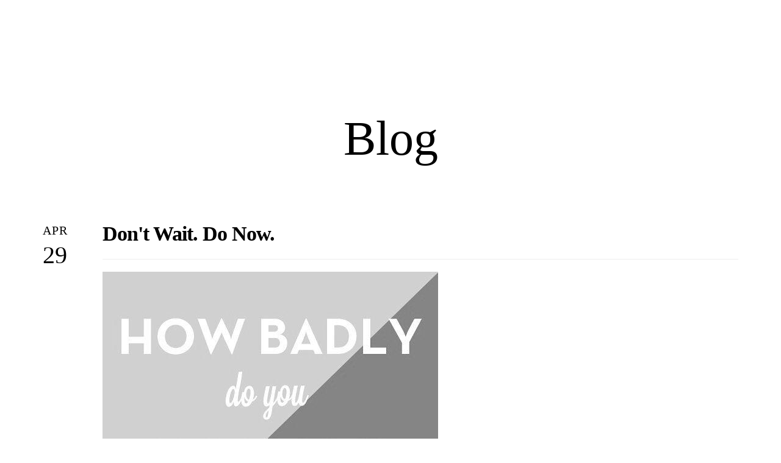

--- FILE ---
content_type: text/html; charset=utf-8
request_url: https://www.tracyecarter.com/blog/post/dont-wait-do-now
body_size: 17632
content:
<!DOCTYPE html>
<html lang="en" class="no-flex-animated cb-elements-animated g-swapfonts fp-html">
<head>
<meta name="viewport" content="width=device-width, initial-scale=1.0, maximum-scale=1.0, user-scalable=0">
<link rel="shortcut icon" href="https://d3ciwvs59ifrt8.cloudfront.net/99650d97-e70d-4c3d-938d-953080ff0bfc/816c8865-84dd-4ecd-8c39-0b1a04cbc360.png">
<link rel="alternate" type="application/rss+xml" title="RSS feed for Blog" href="//www.tracyecarter.com/blog/rss/feeds">
<title>Don't wait. Do now. - Tracye Carter</title>
<link rel="canonical" href="https://www.tracyecarter.com/blog/post/dont-wait-do-now">
<link rel="preconnect" href="https://d25bp99q88v7sv.cloudfront.net">
<link rel="preconnect" href="https://d3ciwvs59ifrt8.cloudfront.net">
<link rel="preconnect" href="https://d2aw2judqbexqn.cloudfront.net">
<link rel="preconnect" href="https://use.typekit.com">
<link rel="dns-prefetch" href="https://websiteoutputapi.mopro.com">
<link rel="preload" href="https://d25bp99q88v7sv.cloudfront.net/0valez8psitwndm/wo/_css/modular/fonts/fontawesome-webfont.woff2?v=4.7.0" as="font" type="font/woff2" crossorigin="">
<link rel="preload" href="https://d2aw2judqbexqn.cloudfront.net/tk/loc8bzj.js" as="script">
<meta name="keywords" content="budget, entertaining, dining, decorating, simple elegance, inexpensive, tracye carter,">
<meta property="fb:app_id" content="357097134310266">
<meta name="twitter:card" content="summary">
<meta property="og:title" content="Don't wait. Do now.">
<meta property="og:description" content="Don't wait. Do now.">
<meta property="og:type" content="article">
<meta property="og:url" content="https://www.tracyecarter.com/blog/post/dont-wait-do-now">
<meta property="og:image" content="https://d3ciwvs59ifrt8.cloudfront.net/c803e79a-980c-4cfd-b5db-49e3c2ef04ed/16a87822-653c-4715-998f-34b8b0b266bb.jpg">
<meta name="description" content="Don't wait. Do now.">
<link href="//create.mopro.com/csslint.ashx?type=all&id=0c74bc56-762a-46e0-a491-a52854e02ae9&animation=1&bust=20251006174903110" rel="stylesheet" type="text/css">
<link href="https://d25bp99q88v7sv.cloudfront.net/0valez8psitwndm/flexblocks/css/custom-flex-dccv2.css?bust=20251006174903110" rel="stylesheet" type="text/css">
<style type="text/css"></style>
<style type="text/css"></style>
<style type="text/css">:root{--partner-color-1:#452BB4;--partner-color-2:#c052dc;--partner-color-3:#c052dc;--partner-color-4:#FFFFFF;--partner-color-5:#FFFFFF;--partner-color-6:#636363;--partner-color-7:#f9f9f9;--primary-color:#b7f764;--secondary-color:#98f753;--primary-color-rgb:183,247,100;--secondary-color-rgb:152,247,83;--color-opacity:1;}</style>
<script type="text/javascript">window.host = {},host.login = "my.mopro.com";host.uikit = "d25bp99q88v7sv.cloudfront.net/0valez8psitwndm/uikit";host.builder = "create.mopro.com";host.builderstatic = "d25bp99q88v7sv.cloudfront.net/0valez8psitwndm/create";host.wo = {},host.wo.web = "create.mopro.com",host.wo.static = "d25bp99q88v7sv.cloudfront.net/0valez8psitwndm/wo";host.administration = {},host.administration.web = "administration.mopro.com",host.administration.static = "d25bp99q88v7sv.cloudfront.net/0valez8psitwndm/administration";host.old_builder = {},host.old_builder.web = "website.mopro.com",host.old_builder.static = "d25bp99q88v7sv.cloudfront.net/0valez8psitwndm/website",host.embed = {},host.embed.web = "embed.mopro.com";host.checkout = {},host.checkout.web = "selfcheckout.mopro.com",host.checkout.static = "selfcheckout.mopro.com/_static";host.smartbooker = "https://smartbooker.mopro.com";host.pulse = {},host.pulse.web = "pulse.mopro.com",host.pulse.static = "pulse.mopro.com/static";host.locale = {};host.locale.static = "d25bp99q88v7sv.cloudfront.net/localize/p";host.preview = "site.mopro.com";window.apiKey = {},apiKey.Google = "",apiKey.Bitly = "",apiKey.Recaptcha = "",apiKey.Segment = "";apiKey.IPInfo = "";window.cred = {},cred.bitly = "";window.url = {},url.getService = {},url.getService.administration = "https://administrationapi.mopro.com/Administration.svc";url.getService.appsetting = "https://appsettingapi.mopro.com/AppSetting.svc";url.getService.checkout = "https://checkoutapi.mopro.com/Checkout.svc";url.getService.dashboard = "https://contentdelieveryapi.mopro.com/ContentDelivery.svc";url.getService.builder = "https://builderapi.mopro.com/Builder.svc";url.getService.websiteoutput = "https://websiteoutputapi.mopro.com/WebsiteOutput.svc";url.setService = "https://coreapi.mopro.com/Core.svc";url.bitly = "https://api-ssl.bitly.com/v3/shorten";url.api = {},url.api.ecommerce = "https://ecommerceapi.mopro.com/api/v1";url.api.oauth = "https://oauthapi.mopro.com/api";url.api.rewards = "https://rewardapi.mopro.com/api/v1";url.api.idx = "https://idxapi.cml.ai/api/v1";url.api.socialpublisher = "https://socialapi.mopro.com/api/v1";url.api.revisionintake = "https://pulseapi.mopro.com/api/v2";url.api.mopro = "https://api.mopro.com/api";window.app = {},app.lang = "en_US";window.CacheKey = "v678";window.config = {};config.isAdmin = "false";config.UserID = "00000000-0000-0000-0000-000000000000";config.AccessTokenID = "00000000-0000-0000-0000-000000000000";config.ProjectID = "56886a7b-f4c8-4f68-9537-f1ae1ca1dc8d";config.SiteID = "b9585ed7-1948-448c-8f8b-85f5a7f0e337";config.IsPublish = "1";config.Domain = "www.tracyecarter.com";window.flexjson = "{\"PreviousColorOverlay\":\"\",\"PreviousSecondColorOverlay\":\"\",\"RowWidth\":\"\",\"RowHeight\":\"\",\"SCRowCount\":\"\",\"Alignment\":1,\"HorizontalAlignment\":0,\"ForegroundImageThumbnailTypeID\":800,\"BackgroundImageThumbnailTypeID\":1500,\"ForegroundImagePositionTypeID\":11,\"GradiantDirection\":1,\"SVGGradiantDirection\":1,\"SVGPositioning\":11,\"SVGWidth\":1,\"SVGheight\":1,\"SVGRotation\":0,\"IsBlur\":0,\"IsContainerBGFixed\":0,\"BackgroundType\":\"\",\"PrimaryColorMappingType\":0,\"SecondaryColorMappingType\":0,\"SVGPrimaryColorMappingType\":0,\"SVGSecondaryColorMappingType\":0,\"SVGPrimaryColorOverlay\":\"\",\"SVGSecondColorOverlay\":\"\",\"ColorOverlay\":\"\",\"SecondColorOverlay\":\"\",\"PaddingTop\":0,\"PaddingBottom\":0,\"MobilePaddingTop\":0,\"MobilePaddingBottom\":0,\"ExtendedClass\":\"\",\"IsImported\":0,\"ContentAlignmentTypeID\":0,\"IsPaddingLocked\":0,\"HasNoSpanPadding\":0,\"IsMopadExempt\":0,\"AccentColor\":\"\",\"ColorTheoryExempt\":0,\"DoOverlayColorTheory\":0,\"ShowMainSvgBackground\":0,\"DoLockDecoration\":0,\"DoGrayscaleSVG\":0,\"BlockType\":0,\"BlockTypeDescription\":\"\",\"BlockContainerTypeDescription\":\"\",\"BlockCategory\":0,\"BlockCategoryDescription\":\"\",\"BlockSubCategory\":0,\"BlockDescription\":\"\",\"ItemCount\":0,\"IsLive\":0,\"IsComingSoon\":0,\"IsDisplayed\":0,\"CoverPhotoURL\":\"\",\"IsFlairHidden\":0,\"BlockPrimaryColor\":\"\",\"BlockSecondaryColor\":\"\",\"SlideInterval\":0,\"MuteSlider\":0,\"MobileBackgroundPhotoURL\":\"\",\"HideonEmbed\":0,\"HasAutoFlexPadding\":0,\"SetMobilePaddingZero\":0,\"IsHiddenDesktop\":0,\"IsHiddenMobile\":0,\"TagTypeID\":0,\"TagMappingID\":\"\",\"Keywords\":\"\",\"DisplayName\":\"\",\"AllowAI\":1,\"PaddingLeft\":0,\"PaddingRight\":0,\"ConfigPropertyJSON\":\"\",\"IsGlobalBlock\":0,\"IsMarginLocked\":0,\"MarginTop\":0,\"MarginRight\":0,\"MarginBottom\":0,\"MarginLeft\":0,\"ContentItemID\":null,\"SvgFileID\":\"00000000-0000-0000-0000-000000000000\",\"SvgFileURL\":\"\",\"CoverPhotoID\":\"00000000-0000-0000-0000-000000000000\",\"StylePackageID\":\"00000000-0000-0000-0000-000000000000\",\"MobileBackgroundPhotoID\":\"00000000-0000-0000-0000-000000000000\"}";window.IsGoogUA = 0;config.isAIEditor = false;config.isMobileDevice = false;</script>
<script type="text/javascript">window.SiteID = "b9585ed7-1948-448c-8f8b-85f5a7f0e337";window.SitePageID = "0c74bc56-762a-46e0-a491-a52854e02ae9";</script>
<script type="text/javascript" src="//d25bp99q88v7sv.cloudfront.net/0valez8psitwndm/uikit/_js/lib/require.js?b=v678"></script>
<script type="text/javascript" src="//d25bp99q88v7sv.cloudfront.net/0valez8psitwndm/wo/_js/app2.js?b=v678"></script>
<script type="text/javascript">require(["page"],function(p){});</script>
<script eb="" type="text/javascript">require(["https://d2aw2judqbexqn.cloudfront.net/tk/loc8bzj.js"],function(){try{Typekit.load({async:false});}catch(e){}});</script>
<script async="" src="https://www.googletagmanager.com/gtag/js?id=G-8N4LD2RJCH"></script><script>window.dataLayer = window.dataLayer || [];function gtag() { dataLayer.push(arguments); }gtag('js', new Date());gtag('config', 'G-8N4LD2RJCH');</script>

<meta name="google-site-verification" content="1pmeuLcoSSX3IgDUoJ925J3JqwCI0DPOQ7WruvAnWWw">


<meta name="msvalidate.01" content="844E2B770C6ADD2EFFE59E0F616D8B0F">





<style>
/* 
* Name: Bernie Manolong
* Approved by: Vanz Mariano
* Description: Embed site for client request.
*/


    #ctl01_divHeaderLogo, #imgHeaderLogoMobile, #ctl01_divHeaderCTA, #ctl01_divHeaderIconsBottom {
        display: none;
    }

/*Margin Centered Logo*/
div#ctl01_divHeaderLogo_center {
    margin-right: 30px !important;

}

/*Center Nav Links*/
.headerv2 .nav-icons-ctas {
 float: unset !important;
}

@media(max-width:768px) {
.headerv2 .nav-icons-ctas {
 float: right;
}
}

@media screen and (min-width: 320px) and (max-width: 480px){
div#flexfd9d31f5-da9f-4283-9a68-6cf3b06b3cf7 p {
    font-size: 12px !important;
}
#flexe2af9b18-e3b3-496f-9a60-a270a0f4bd39 img{width:100%;}

}

/*
@media (max-width: 768px) {
div#divnaviconctas {
    padding: 50px;
}
*/
div#ctl01_HeaderWrap {
    z-index: 2 !important;
}

}

</style>
<script type="application/ld+json">{
  "@context": "https://schema.org",
  "@graph": [
    {
      "@type": "Organization",
      "@id": "https://www.tracyecarter.com/#organization",
      "name": "Tracye's culinary creations (MP-107850)_V2",
      "url": "https://www.tracyecarter.com",
      "description": ""
    },
    {
      "@type": "WebSite",
      "@id": "https://www.tracyecarter.com/#website",
      "url": "https://www.tracyecarter.com",
      "name": "Tracye's culinary creations (MP-107850)_V2 Website",
      "publisher": {
        "@id": "https://www.tracyecarter.com/#organization"
      }
    },
    {
      "@type": "LocalBusiness",
      "@id": "https://www.tracyecarter.com/#localbiz",
      "name": "Tracye's culinary creations (MP-107850)_V2",
      "sameAs": [
        "https://twitter.com/TracyeCarter",
        "https://www.facebook.com/275483489255667",
        "https://www.instagram.com/iamtracyecarter",
        "https://www.tumblr.com/blog/view/215000ca",
        "Object reference not set to an instance of an object."
      ]
    },
    {
      "@type": "WebPage",
      "@id": "https://www.tracyecarter.com/blog/post/dont-wait-do-now/#webpage",
      "name": "Don't wait. Do now.",
      "url": "https://www.tracyecarter.com/blog/post/dont-wait-do-now",
      "description": "Don't wait. Do now.",
      "publisher": {
        "@id": "https://www.tracyecarter.com/#organization"
      }
    }
  ]
}</script>
</head>
<body class=" fp-body">
<div class="container-fluid is-loading">
<div id='sortHeader' role='banner' class='connectedSortable'><a href="#skiptomaincontent" class="skip-to-main-content-link fp-el"> <i class="fa fa-angle-double-down "></i> <span>Skip to main content</span> </a>

<div id="flexfd9d31f5-da9f-4283-9a68-6cf3b06b3cf7" class="row row-block flexContainer min-padding flex-fd9d31f5-da9f-4283-9a68-6cf3b06b3cf7 js-no-background-image lightColor s-color-#ffffff flex-fixed noBGC sp-10-master  has-headerv2-module edge-to-edge edge-to-edge has-headerv2-module" data-cid="fd9d31f5-da9f-4283-9a68-6cf3b06b3cf7">
    
	<div class="filter filter-color"></div>
	<div class="filter filter-svg"></div>
    <div class="design-item"><div class="design-item-inner"></div></div>
    
    
    <div id="ctl01_flexmultibg" class="flex-fixed-inner">
    </div>
    
    <div id="ctl01_flextint" class="tintWrap"></div>
	<div class="width-controller">
        
		        <div id="ctl01_rptFlexColumn_ctl00_column" class="col-md-12">
			        

<div id="ctl01_ctl00_ModArticle" class="blurb-block blurb-one js-blurb-content component component-page-blurb pageblurb-a4488dd8-b09c-4fde-96e7-64ed7e5a3614 pageblurb-layout-1  noColor parent-s-color-#ffffff lightParentColor ct" sitepagemoduleid="a4488dd8-b09c-4fde-96e7-64ed7e5a3614" contentitemid="06dd72fd-4741-4d24-b26f-466d2c9e7752" data-spmid="a4488dd8-b09c-4fde-96e7-64ed7e5a3614" data-ciid="06dd72fd-4741-4d24-b26f-466d2c9e7752" data-sitepagemoduleid="a4488dd8-b09c-4fde-96e7-64ed7e5a3614" data-moduletemplateid="aceb8779-159e-4f86-9098-4ed29fc0f467">
    <div id="ctl01_ctl00_divArticleShadow" class="row">
        <div class="col-md-12">
<div id="ctl01_ctl00_ComponentItem" class="blurb-wrap component-item  noColor parent-s-color-#ffffff lightParentColor ct">
    <div id="ctl01_ctl00_divHeader" class="row row-header  noColor parent-s-color-#ffffff lightParentColor ct">
        <div class="col-md-12">
<div id="ctl01_ctl00_HeaderWrapper" class="header-wrap  noColor parent-s-color-#ffffff lightParentColor ct">
    <h3 id="ctl01_ctl00_h3Title" class="  noColor parent-s-color-#ffffff lightParentColor ct fp-el"><span id="ctl01_ctl00_spnHeader" class="ai-dotted-wrap js-aieditor-title"><span class="fp-el"><span>&nbsp;</span></span></span></h3>
    <h4 id="ctl01_ctl00_h4SubTitle" class="  noColor parent-s-color-#ffffff lightParentColor ct fp-el"><span id="ctl01_ctl00_spnSubHeader" class="ai-dotted-wrap js-aieditor-subtitle"><span></span></span></h4>
</div>

        </div>
    </div>
    <div id="ctl01_ctl00_rowContent" class="row row-content  noColor parent-s-color-#ffffff lightParentColor ct">
        <div class="col-md-12">

        </div>
    </div>
    <div id="moduleCTAPosition">
        
    </div>
</div>

        </div>
        
    </div>
    
</div>
<input type="hidden" name="ctl01$ctl00$hdnImageData" id="hdnImageData" value="[{&quot;href&quot;:&quot;https://d3ciwvs59ifrt8.cloudfront.net/1c8e088a-fdb4-4b73-b8f7-b0b098fd2564/676aa88f-5b40-4bcf-903b-6ec38afd5c9e.jpg&quot;,&quot;title&quot;:&quot;&quot;,&quot;thumbnail&quot;:&quot;https://d3ciwvs59ifrt8.cloudfront.net/1c8e088a-fdb4-4b73-b8f7-b0b098fd2564/676aa88f-5b40-4bcf-903b-6ec38afd5c9e_m.jpg&quot;}]" class="fp-el">
<script type="application/json" id="thedata"></script>
<script type="text/javascript" lang="javascript">
    require(["articlev1"], function (ArticleV1) {
        var ArticleV1 = new ArticleV1({
SitePageModuleID: "a4488dd8-b09c-4fde-96e7-64ed7e5a3614",
IsPublish: 1
});
    });
</script>


<input name="ctl01$ctl00$hdnSitePageID" type="hidden" id="ctl01_ctl00_hdnSitePageID" class="fp-el">
	
	<div class="site-overlay"></div>
	
	
	<div id="ctl01_ctl00_divHeaderV2" class="headerv2 component component-header  noColor parent-s-color-#ffffff lightParentColor ct" data-navalign="right" data-isautospacing="0" data-sitepagemoduleid="66002133-37b3-429a-9121-5e031cba2e11" data-spmid="66002133-37b3-429a-9121-5e031cba2e11" data-sitepageid="0c74bc56-762a-46e0-a491-a52854e02ae9" data-spid="66002133-37b3-429a-9121-5e031cba2e11">
		<div class="center-header notpillnavigation">
			<div id="ctl01_ctl00_divSecondaryHeader" class="icon-row is-hidden">
				<div class="language-icon-wrap">
					<div class="col-xs-2 vcenter">
						
					</div>
					<div class="col-xs-push-1 col-xs-9 text-right vcenter">
						<div id="ctl01_ctl00_divHeaderIconTop" class="icons">
							
							<div id="ctl01_ctl00_divHeaderContactTop" class="icon-wrap header-location-wrap">
								<a href="http://maps.google.com/?q=3300 Marjan Drive, Atlanta, GA 30340" id="ctl01_ctl00_lnkHeaderContactTop" class="header-fa fa-map-marker fp-el" aria-label="location" target="_blank"></a>
								<ul class="subnavigation">
									<li class="fp-el">
										<p class="fp-el">
											3300 Marjan Drive<br>
											Atlanta, GA 30340
										</p>
									</li>
								</ul>
							</div>
							
							
						</div>
					</div>
				</div>
			</div>
			
			<div class="mobile-header">
				<div class="logo mobile-logo">
					<a href="//www.tracyecarter.com/" id="ctl01_ctl00_lnkHeaderLogoMobile" class="fp-el">
						<img id="imgHeaderLogoMobile" alt="Logo" class=" absolute-img logo-mw" src="https://d3ciwvs59ifrt8.cloudfront.net/551c3aa8-976f-4116-a88e-84e6d3fcb495/5d48d279-40a0-41ea-8a8a-cb00b5929c3f.png" alt="Logo"></a>
				</div>
				<div class="pill-bars-wrap">
					<div id="ctl01_ctl00_divHeaderMobileNav" class="pill-bars nav-toggle" data-nav="">
						<div id="ctl01_ctl00_divBarTop" class="bar top transition-black-bg ct"></div>
						<div id="ctl01_ctl00_divBarMiddle" class="bar middle transition-black-bg ct"></div>
						<div id="ctl01_ctl00_divBarBottom" class="bar bottom transition-black-bg ct"></div>
					</div>
				</div>
			</div>
			<div id="ctl01_ctl00_HeaderWrap" class="header-wrap effect-onclick absolute-img  noColor parent-s-color-#ffffff lightParentColor parent-s-color-#ffffff lightParentColor ct" style="display:none;" data-maxmenudisplay="0" data-headerlayouttype="CenterAlignLogo" data-ismenuonhover="0" data-headercolortheoryclass=" noColor parent-s-color-#ffffff lightParentColor ct" data-alternateheadercolortheoryclass=" noColor parent-s-color-#ffffff lightParentColor ct">
				<div id="divnaviconctas" class="navbar navbar-default nav-icons-ctas">
					<div class="mobile-icon-row">
						
						<div id="ctl01_ctl00_divHeaderIconsMobile" class="icons">
							
							<div id="ctl01_ctl00_divHeaderContactMobile" class="icon-wrap header-location-wrap">
								<a href="http://maps.google.com/?q=3300 Marjan Drive, Atlanta, GA 30340" id="ctl01_ctl00_lnkHeaderContactMobile" class="header-fa fa-map-marker fp-el" aria-label="location" target="_blank"></a>
								<ul class="subnavigation">
									<li class="fp-el">
										<p class="fp-el">
											3300 Marjan Drive<br>
											Atlanta, GA 30340
										</p>
									</li>
								</ul>
							</div>
							
							
						</div>
					</div>
					<div class="dropdown-layout-control nav navbar-nav navbar-left">
						<ul id="ctl01_ctl00_ucMenuItemsLeft_ulNavMenus" role="navigation" aria-label="Main" class="js-smart-header-parentul header-item navigation wide-dropdown" projectid="56886a7b-f4c8-4f68-9537-f1ae1ca1dc8d" sitepageid="0c74bc56-762a-46e0-a491-a52854e02ae9" sitepagemoduleid="66002133-37b3-429a-9121-5e031cba2e11">
    
<li class="js-smart-header-parentpageli fp-el">
    <a href="//www.tracyecarter.com/" id="ctl01_ctl00_ucMenuItemsLeft_rptHeaderMenu_ctl00_lnkHeaderMenu" class="js-smart-header-parentpageli-anchor js-cf-header-menu-links js-sitepage-menu-link  fp-el" data-sitepageid="f18c1967-ce54-41fe-953f-a5d72c067e93">Home</a>
    
        
</li>                            
        
<li class="js-smart-header-parentpageli fp-el">
    <a href="//www.tracyecarter.com/recipes" id="ctl01_ctl00_ucMenuItemsLeft_rptHeaderMenu_ctl01_lnkHeaderMenu" class="js-smart-header-parentpageli-anchor js-cf-header-menu-links js-sitepage-menu-link  fp-el" data-sitepageid="e5683696-16bf-4912-be2e-50772519b31f">Recipes</a>
    
        
</li>                            
        
<li class="js-smart-header-parentpageli fp-el">
    <a href="//www.tracyecarter.com/reviews" id="ctl01_ctl00_ucMenuItemsLeft_rptHeaderMenu_ctl02_lnkHeaderMenu" class="js-smart-header-parentpageli-anchor js-cf-header-menu-links js-sitepage-menu-link  fp-el" data-sitepageid="fad246be-e627-4c68-af6b-8e00246091ad">Reviews</a>
    
        
</li>                            
        
<li class="js-smart-header-parentpageli fp-el">
    <a href="//www.tracyecarter.com/catering" id="ctl01_ctl00_ucMenuItemsLeft_rptHeaderMenu_ctl03_lnkHeaderMenu" class="js-smart-header-parentpageli-anchor js-cf-header-menu-links js-sitepage-menu-link  fp-el" data-sitepageid="4556ef35-c18a-4865-9d47-46264dcebefa">Catering</a>
    
        
</li>                            
        
<li class="js-smart-header-parentpageli fp-el">
    <a href="//www.tracyecarter.com/products" id="ctl01_ctl00_ucMenuItemsLeft_rptHeaderMenu_ctl04_lnkHeaderMenu" class="js-smart-header-parentpageli-anchor js-cf-header-menu-links js-sitepage-menu-link  fp-el" data-sitepageid="5762c3fe-e24e-480c-9261-907f7055b8a2">Products</a>
    
        
</li>                            
        
<li class="js-smart-header-parentpageli fp-el">
    <a href="//www.tracyecarter.com/blog" id="ctl01_ctl00_ucMenuItemsLeft_rptHeaderMenu_ctl05_lnkHeaderMenu" class="js-smart-header-parentpageli-anchor js-cf-header-menu-links js-sitepage-menu-link  fp-el" data-sitepageid="77782e5c-7e9c-4789-894e-b20868f3f1d1">Blog</a>
    
        
</li>                            
        
<li class="js-smart-header-parentpageli fp-el">
    <a href="//www.tracyecarter.com/contact-us" id="ctl01_ctl00_ucMenuItemsLeft_rptHeaderMenu_ctl06_lnkHeaderMenu" class="js-smart-header-parentpageli-anchor js-cf-header-menu-links js-sitepage-menu-link  fp-el" data-sitepageid="0f7a8ba2-1f95-4dca-831e-7fa56958ac4e">Contact Us</a>
    
        
</li>                            
        
    <li id="liHeaderMore" class="more-links fp-el">
        <div id="ctl01_ctl00_ucMenuItemsLeft_divHeaderMore" class="has-dropdown-menu">
<a class="more-text js-cf-header-menu-links fp-el">More
    <div class="pill-bars more-toggle">
        <div class="bar top"></div>
        <div class="bar middle"></div>
        <div class="bar bottom"></div>
    </div>
</a>
<ul id="ctl01_ctl00_ucMenuItemsLeft_ulHeaderMore" class="subnavigation lightColor ct">
    <div class="sliding-nav">
        <div class="li-wrap">
        <li id="ctl01_ctl00_ucMenuItemsLeft_rptHeaderMenuMore_ctl00_liHeaderMenuMore" class="page-main fp-el"> 
<a href="//www.tracyecarter.com/" id="ctl01_ctl00_ucMenuItemsLeft_rptHeaderMenuMore_ctl00_lnkHeaderMenuMore" class="js-cf-header-menu-links js-sitepage-menu-link  fp-el" data-sitepageid="f18c1967-ce54-41fe-953f-a5d72c067e93">Home</a>    
<ul id="ctl01_ctl00_ucMenuItemsLeft_rptHeaderMenuMore_ctl00_ulSubMenuMore" class="more-links-nav subpages-less">
    <li class="go-back subpage-back fp-el"><a class="header-fa fa-angle-left js-goback js-cf-header-menu-links fp-el"></a></li>
    
</ul>
        </li>
    
        <li id="ctl01_ctl00_ucMenuItemsLeft_rptHeaderMenuMore_ctl01_liHeaderMenuMore" class="page-main fp-el"> 
<a href="//www.tracyecarter.com/recipes" id="ctl01_ctl00_ucMenuItemsLeft_rptHeaderMenuMore_ctl01_lnkHeaderMenuMore" class="js-cf-header-menu-links js-sitepage-menu-link  fp-el" data-sitepageid="e5683696-16bf-4912-be2e-50772519b31f">Recipes</a>    
<ul id="ctl01_ctl00_ucMenuItemsLeft_rptHeaderMenuMore_ctl01_ulSubMenuMore" class="more-links-nav subpages-less">
    <li class="go-back subpage-back fp-el"><a class="header-fa fa-angle-left js-goback js-cf-header-menu-links fp-el"></a></li>
    
</ul>
        </li>
    
        <li id="ctl01_ctl00_ucMenuItemsLeft_rptHeaderMenuMore_ctl02_liHeaderMenuMore" class="page-main fp-el"> 
<a href="//www.tracyecarter.com/reviews" id="ctl01_ctl00_ucMenuItemsLeft_rptHeaderMenuMore_ctl02_lnkHeaderMenuMore" class="js-cf-header-menu-links js-sitepage-menu-link  fp-el" data-sitepageid="fad246be-e627-4c68-af6b-8e00246091ad">Reviews</a>    
<ul id="ctl01_ctl00_ucMenuItemsLeft_rptHeaderMenuMore_ctl02_ulSubMenuMore" class="more-links-nav subpages-less">
    <li class="go-back subpage-back fp-el"><a class="header-fa fa-angle-left js-goback js-cf-header-menu-links fp-el"></a></li>
    
</ul>
        </li>
    
        <li id="ctl01_ctl00_ucMenuItemsLeft_rptHeaderMenuMore_ctl03_liHeaderMenuMore" class="page-main fp-el"> 
<a href="//www.tracyecarter.com/catering" id="ctl01_ctl00_ucMenuItemsLeft_rptHeaderMenuMore_ctl03_lnkHeaderMenuMore" class="js-cf-header-menu-links js-sitepage-menu-link  fp-el" data-sitepageid="4556ef35-c18a-4865-9d47-46264dcebefa">Catering</a>    
<ul id="ctl01_ctl00_ucMenuItemsLeft_rptHeaderMenuMore_ctl03_ulSubMenuMore" class="more-links-nav subpages-less">
    <li class="go-back subpage-back fp-el"><a class="header-fa fa-angle-left js-goback js-cf-header-menu-links fp-el"></a></li>
    
</ul>
        </li>
    
        <li id="ctl01_ctl00_ucMenuItemsLeft_rptHeaderMenuMore_ctl04_liHeaderMenuMore" class="page-main fp-el"> 
<a href="//www.tracyecarter.com/products" id="ctl01_ctl00_ucMenuItemsLeft_rptHeaderMenuMore_ctl04_lnkHeaderMenuMore" class="js-cf-header-menu-links js-sitepage-menu-link  fp-el" data-sitepageid="5762c3fe-e24e-480c-9261-907f7055b8a2">Products</a>    
<ul id="ctl01_ctl00_ucMenuItemsLeft_rptHeaderMenuMore_ctl04_ulSubMenuMore" class="more-links-nav subpages-less">
    <li class="go-back subpage-back fp-el"><a class="header-fa fa-angle-left js-goback js-cf-header-menu-links fp-el"></a></li>
    
</ul>
        </li>
    
        <li id="ctl01_ctl00_ucMenuItemsLeft_rptHeaderMenuMore_ctl05_liHeaderMenuMore" class="page-main fp-el"> 
<a href="//www.tracyecarter.com/blog" id="ctl01_ctl00_ucMenuItemsLeft_rptHeaderMenuMore_ctl05_lnkHeaderMenuMore" class="js-cf-header-menu-links js-sitepage-menu-link  fp-el" data-sitepageid="77782e5c-7e9c-4789-894e-b20868f3f1d1">Blog</a>    
<ul id="ctl01_ctl00_ucMenuItemsLeft_rptHeaderMenuMore_ctl05_ulSubMenuMore" class="more-links-nav subpages-less">
    <li class="go-back subpage-back fp-el"><a class="header-fa fa-angle-left js-goback js-cf-header-menu-links fp-el"></a></li>
    
</ul>
        </li>
    
        <li id="ctl01_ctl00_ucMenuItemsLeft_rptHeaderMenuMore_ctl06_liHeaderMenuMore" class="page-main fp-el"> 
<a href="//www.tracyecarter.com/contact-us" id="ctl01_ctl00_ucMenuItemsLeft_rptHeaderMenuMore_ctl06_lnkHeaderMenuMore" class="js-cf-header-menu-links js-sitepage-menu-link  fp-el" data-sitepageid="0f7a8ba2-1f95-4dca-831e-7fa56958ac4e">Contact Us</a>    
<ul id="ctl01_ctl00_ucMenuItemsLeft_rptHeaderMenuMore_ctl06_ulSubMenuMore" class="more-links-nav subpages-less">
    <li class="go-back subpage-back fp-el"><a class="header-fa fa-angle-left js-goback js-cf-header-menu-links fp-el"></a></li>
    
</ul>
        </li>
    
        </div>
    </div>
</ul>
        </div>
    </li>
</ul>
					</div>
					<div id="ctl01_ctl00_divHeaderLogo" class="logo brand-centered logo-wrapper logo-outer-container" style="min-width:180px !important;;">
						<a href="//www.tracyecarter.com/" id="ctl01_ctl00_lnkHeaderLogo" class="navbar-brand fp-el">
							<img id="imgHeaderLogo" alt="Logo" data-resetlogo="0" data-altresetlogo="1" class=" absolute-img" src="https://d3ciwvs59ifrt8.cloudfront.net/551c3aa8-976f-4116-a88e-84e6d3fcb495/5d48d279-40a0-41ea-8a8a-cb00b5929c3f.png" alt="Logo" style="width:180px !important;;margin-top:2px!important;margin-left:0px!important;">
							<img id="imgAlternateHeaderLogo" alt="Logo" class="alt-image absolute-img" src="https://d3ciwvs59ifrt8.cloudfront.net/551c3aa8-976f-4116-a88e-84e6d3fcb495/5d48d279-40a0-41ea-8a8a-cb00b5929c3f.png" alt="Logo">
						</a>
					</div>
					<div class="dropdown-layout-control nav navbar-nav navbar-right">
						
						<ul id="ctl01_ctl00_ucMenuItemsRight_ulNavMenus" role="navigation" aria-label="Main" class="js-smart-header-parentul header-item navigation wide-dropdown" projectid="56886a7b-f4c8-4f68-9537-f1ae1ca1dc8d" sitepageid="0c74bc56-762a-46e0-a491-a52854e02ae9" sitepagemoduleid="66002133-37b3-429a-9121-5e031cba2e11">
    
<li class="js-smart-header-parentpageli fp-el">
    <a href="//www.tracyecarter.com/" id="ctl01_ctl00_ucMenuItemsRight_rptHeaderMenu_ctl00_lnkHeaderMenu" class="js-smart-header-parentpageli-anchor js-cf-header-menu-links js-sitepage-menu-link  fp-el" data-sitepageid="f18c1967-ce54-41fe-953f-a5d72c067e93">Home</a>
    
        
</li>                            
        
<li class="js-smart-header-parentpageli fp-el">
    <a href="//www.tracyecarter.com/recipes" id="ctl01_ctl00_ucMenuItemsRight_rptHeaderMenu_ctl01_lnkHeaderMenu" class="js-smart-header-parentpageli-anchor js-cf-header-menu-links js-sitepage-menu-link  fp-el" data-sitepageid="e5683696-16bf-4912-be2e-50772519b31f">Recipes</a>
    
        
</li>                            
        
<li class="js-smart-header-parentpageli fp-el">
    <a href="//www.tracyecarter.com/reviews" id="ctl01_ctl00_ucMenuItemsRight_rptHeaderMenu_ctl02_lnkHeaderMenu" class="js-smart-header-parentpageli-anchor js-cf-header-menu-links js-sitepage-menu-link  fp-el" data-sitepageid="fad246be-e627-4c68-af6b-8e00246091ad">Reviews</a>
    
        
</li>                            
        
<li class="js-smart-header-parentpageli fp-el">
    <a href="//www.tracyecarter.com/catering" id="ctl01_ctl00_ucMenuItemsRight_rptHeaderMenu_ctl03_lnkHeaderMenu" class="js-smart-header-parentpageli-anchor js-cf-header-menu-links js-sitepage-menu-link  fp-el" data-sitepageid="4556ef35-c18a-4865-9d47-46264dcebefa">Catering</a>
    
        
</li>                            
        
<li class="js-smart-header-parentpageli fp-el">
    <a href="//www.tracyecarter.com/products" id="ctl01_ctl00_ucMenuItemsRight_rptHeaderMenu_ctl04_lnkHeaderMenu" class="js-smart-header-parentpageli-anchor js-cf-header-menu-links js-sitepage-menu-link  fp-el" data-sitepageid="5762c3fe-e24e-480c-9261-907f7055b8a2">Products</a>
    
        
</li>                            
        
<li class="js-smart-header-parentpageli fp-el">
    <a href="//www.tracyecarter.com/blog" id="ctl01_ctl00_ucMenuItemsRight_rptHeaderMenu_ctl05_lnkHeaderMenu" class="js-smart-header-parentpageli-anchor js-cf-header-menu-links js-sitepage-menu-link  fp-el" data-sitepageid="77782e5c-7e9c-4789-894e-b20868f3f1d1">Blog</a>
    
        
</li>                            
        
<li class="js-smart-header-parentpageli fp-el">
    <a href="//www.tracyecarter.com/contact-us" id="ctl01_ctl00_ucMenuItemsRight_rptHeaderMenu_ctl06_lnkHeaderMenu" class="js-smart-header-parentpageli-anchor js-cf-header-menu-links js-sitepage-menu-link  fp-el" data-sitepageid="0f7a8ba2-1f95-4dca-831e-7fa56958ac4e">Contact Us</a>
    
        
</li>                            
        
    <li id="liHeaderMore" class="more-links fp-el">
        <div id="ctl01_ctl00_ucMenuItemsRight_divHeaderMore" class="has-dropdown-menu">
<a class="more-text js-cf-header-menu-links fp-el">More
    <div class="pill-bars more-toggle">
        <div class="bar top"></div>
        <div class="bar middle"></div>
        <div class="bar bottom"></div>
    </div>
</a>
<ul id="ctl01_ctl00_ucMenuItemsRight_ulHeaderMore" class="subnavigation lightColor ct">
    <div class="sliding-nav">
        <div class="li-wrap">
        <li id="ctl01_ctl00_ucMenuItemsRight_rptHeaderMenuMore_ctl00_liHeaderMenuMore" class="page-main fp-el"> 
<a href="//www.tracyecarter.com/" id="ctl01_ctl00_ucMenuItemsRight_rptHeaderMenuMore_ctl00_lnkHeaderMenuMore" class="js-cf-header-menu-links js-sitepage-menu-link  fp-el" data-sitepageid="f18c1967-ce54-41fe-953f-a5d72c067e93">Home</a>    
<ul id="ctl01_ctl00_ucMenuItemsRight_rptHeaderMenuMore_ctl00_ulSubMenuMore" class="more-links-nav subpages-less">
    <li class="go-back subpage-back fp-el"><a class="header-fa fa-angle-left js-goback js-cf-header-menu-links fp-el"></a></li>
    
</ul>
        </li>
    
        <li id="ctl01_ctl00_ucMenuItemsRight_rptHeaderMenuMore_ctl01_liHeaderMenuMore" class="page-main fp-el"> 
<a href="//www.tracyecarter.com/recipes" id="ctl01_ctl00_ucMenuItemsRight_rptHeaderMenuMore_ctl01_lnkHeaderMenuMore" class="js-cf-header-menu-links js-sitepage-menu-link  fp-el" data-sitepageid="e5683696-16bf-4912-be2e-50772519b31f">Recipes</a>    
<ul id="ctl01_ctl00_ucMenuItemsRight_rptHeaderMenuMore_ctl01_ulSubMenuMore" class="more-links-nav subpages-less">
    <li class="go-back subpage-back fp-el"><a class="header-fa fa-angle-left js-goback js-cf-header-menu-links fp-el"></a></li>
    
</ul>
        </li>
    
        <li id="ctl01_ctl00_ucMenuItemsRight_rptHeaderMenuMore_ctl02_liHeaderMenuMore" class="page-main fp-el"> 
<a href="//www.tracyecarter.com/reviews" id="ctl01_ctl00_ucMenuItemsRight_rptHeaderMenuMore_ctl02_lnkHeaderMenuMore" class="js-cf-header-menu-links js-sitepage-menu-link  fp-el" data-sitepageid="fad246be-e627-4c68-af6b-8e00246091ad">Reviews</a>    
<ul id="ctl01_ctl00_ucMenuItemsRight_rptHeaderMenuMore_ctl02_ulSubMenuMore" class="more-links-nav subpages-less">
    <li class="go-back subpage-back fp-el"><a class="header-fa fa-angle-left js-goback js-cf-header-menu-links fp-el"></a></li>
    
</ul>
        </li>
    
        <li id="ctl01_ctl00_ucMenuItemsRight_rptHeaderMenuMore_ctl03_liHeaderMenuMore" class="page-main fp-el"> 
<a href="//www.tracyecarter.com/catering" id="ctl01_ctl00_ucMenuItemsRight_rptHeaderMenuMore_ctl03_lnkHeaderMenuMore" class="js-cf-header-menu-links js-sitepage-menu-link  fp-el" data-sitepageid="4556ef35-c18a-4865-9d47-46264dcebefa">Catering</a>    
<ul id="ctl01_ctl00_ucMenuItemsRight_rptHeaderMenuMore_ctl03_ulSubMenuMore" class="more-links-nav subpages-less">
    <li class="go-back subpage-back fp-el"><a class="header-fa fa-angle-left js-goback js-cf-header-menu-links fp-el"></a></li>
    
</ul>
        </li>
    
        <li id="ctl01_ctl00_ucMenuItemsRight_rptHeaderMenuMore_ctl04_liHeaderMenuMore" class="page-main fp-el"> 
<a href="//www.tracyecarter.com/products" id="ctl01_ctl00_ucMenuItemsRight_rptHeaderMenuMore_ctl04_lnkHeaderMenuMore" class="js-cf-header-menu-links js-sitepage-menu-link  fp-el" data-sitepageid="5762c3fe-e24e-480c-9261-907f7055b8a2">Products</a>    
<ul id="ctl01_ctl00_ucMenuItemsRight_rptHeaderMenuMore_ctl04_ulSubMenuMore" class="more-links-nav subpages-less">
    <li class="go-back subpage-back fp-el"><a class="header-fa fa-angle-left js-goback js-cf-header-menu-links fp-el"></a></li>
    
</ul>
        </li>
    
        <li id="ctl01_ctl00_ucMenuItemsRight_rptHeaderMenuMore_ctl05_liHeaderMenuMore" class="page-main fp-el"> 
<a href="//www.tracyecarter.com/blog" id="ctl01_ctl00_ucMenuItemsRight_rptHeaderMenuMore_ctl05_lnkHeaderMenuMore" class="js-cf-header-menu-links js-sitepage-menu-link  fp-el" data-sitepageid="77782e5c-7e9c-4789-894e-b20868f3f1d1">Blog</a>    
<ul id="ctl01_ctl00_ucMenuItemsRight_rptHeaderMenuMore_ctl05_ulSubMenuMore" class="more-links-nav subpages-less">
    <li class="go-back subpage-back fp-el"><a class="header-fa fa-angle-left js-goback js-cf-header-menu-links fp-el"></a></li>
    
</ul>
        </li>
    
        <li id="ctl01_ctl00_ucMenuItemsRight_rptHeaderMenuMore_ctl06_liHeaderMenuMore" class="page-main fp-el"> 
<a href="//www.tracyecarter.com/contact-us" id="ctl01_ctl00_ucMenuItemsRight_rptHeaderMenuMore_ctl06_lnkHeaderMenuMore" class="js-cf-header-menu-links js-sitepage-menu-link  fp-el" data-sitepageid="0f7a8ba2-1f95-4dca-831e-7fa56958ac4e">Contact Us</a>    
<ul id="ctl01_ctl00_ucMenuItemsRight_rptHeaderMenuMore_ctl06_ulSubMenuMore" class="more-links-nav subpages-less">
    <li class="go-back subpage-back fp-el"><a class="header-fa fa-angle-left js-goback js-cf-header-menu-links fp-el"></a></li>
    
</ul>
        </li>
    
        </div>
    </div>
</ul>
        </div>
    </li>
</ul>
						<div class="float-wrap">
							
							<div id="ctl01_ctl00_divHeaderIconsBottom" class="icons hide-mobile">
								
								<div id="ctl01_ctl00_divHeaderContactBottom" class="icon-wrap header-location-wrap">
									<a href="http://maps.google.com/?q=3300 Marjan Drive, Atlanta, GA 30340" id="ctl01_ctl00_lnkHeaderContactBottom" class="header-fa fa-map-marker ada-font-zero fp-el" aria-label="location" target="_blank">Location</a>
									<ul id="ctl01_ctl00_ulHeaderlocationDropDown" class="subnavigation lightColor ct">
    <li id="ctl01_ctl00_liHeaderlocationDropDown" class="lightColor ct fp-el">
											<p class="fp-el">
												3300 Marjan Drive<br>
												Atlanta, GA 30340
											</p>
										</li>
									</ul>
								</div>
								
								
							</div>
							<div id="ctl01_ctl00_divHeaderCTA" class="cta-wrap">
								<a href="//www.tracyecarter.com/contact-us" id="ctl01_ctl00_lnkHeaderCTA0" class="cta btn cta-sub header-cta_btn-0 js-cta-content js-cta-available  lightBorderColor s-bordercolor-#b7f764 noColor parent-s-color-#ffffff lightParentColor parent-s-color-#ffffff lightParentColor ct  noHoverColor parent-s-color-#ffffff lightParentColor parent-s-color-#ffffff lightParentColor ct fp-el" aria-label="678.250.5883" data-target="0" data-ciid="73204f50-62fc-4dda-b3b4-14ea0eb56286" data-classname="header-cta_btn-0" role="button"><span class="cta-icon"><i id="ctl01_ctl00_iHeaderCTAIcon0" class=" fa fa-phone  noColor ct"></i></span><span id="ctl01_ctl00_spanCTAText0" class="cta-text  noColor ct">678.250.5883</span></a>
										
        
							</div>
						</div>
					</div>
				</div>
			</div>
		</div>
	</div>
    <style id="header_style_overwrite" type="text/css">.flexContainer .headerv2.i-logo-bg-primary .logo img {background:rgba(var(--primary-color-rgb),0.5) !important;background-color:rgba(var(--primary-color-rgb),0.5) !important;}.flexContainer .headerv2.i-logo-bg-secondary .logo img {background:rgba(var(--secondary-color-rgb),0.5) !important;background-color:rgba(var(--secondary-color-rgb),0.5) !important;}@media(min-width:980px) {.flexContainer .headerv2.alternate-header.i-logo-bg-alt-primary div:not(.pill-navigation) .logo img {background:rgba(var(--primary-color-rgb),1) !important;background-color:rgba(var(--primary-color-rgb),1) !important;}.flexContainer .headerv2.alternate-header.i-logo-bg-alt-secondary div:not(.pill-navigation) .logo img {background:rgba(var(--secondary-color-rgb),1) !important;background-color:rgba(var(--secondary-color-rgb),1) !important;}}.headerv2.i-menu-bg-primary .header-wrap {background:rgba(var(--primary-color-rgb),1) !important;background-color:rgba(var(--primary-color-rgb),1) !important;}@media(max-width:979px) {body .headerv2.i-menu-bg-primary .icon-row,body .headerv2.i-menu-bg-primary .mobile-header {background:rgba(var(--primary-color-rgb),1) !important;background-color:rgba(var(--primary-color-rgb),1) !important;}}.headerv2.i-menu-bg-secondary .header-wrap {background:rgba(var(--secondary-color-rgb),1) !important;background-color:rgba(var(--secondary-color-rgb),1) !important;}@media(max-width:979px) {body .headerv2.i-menu-bg-secondary .icon-row,body .headerv2.i-menu-bg-secondary .mobile-header {background:rgba(var(--secondary-color-rgb),1) !important;background-color:rgba(var(--secondary-color-rgb),1) !important;}}.headerv2.i-menu-dd-bg-primary .header-wrap .navigation .subnavigation {background:rgba(var(--primary-color-rgb),1) !important;background-color:rgba(var(--primary-color-rgb),1) !important;}.headerv2.i-menu-dd-bg-primary .header-location-wrap .subnavigation {background:rgba(var(--primary-color-rgb),1) !important;background-color:rgba(var(--primary-color-rgb),1) !important;}.headerv2.i-menu-dd-bg-primary .language .subnavigation {background:rgba(var(--primary-color-rgb),1) !important;background-color:rgba(var(--primary-color-rgb),1) !important;}.headerv2.i-menu-dd-bg-primary .pill-navigation .header-wrap.pillmenu>.navigation>.subnavigation {background:rgba(var(--primary-color-rgb),1) !important;background-color:rgba(var(--primary-color-rgb),1) !important;}@media(max-width:979px) {body .headerv2.i-menu-dd-bg-primary .header-wrap .navigation .subnavigation,.header-expanded .headerv2.i-menu-dd-bg-primary .header-wrap {background:rgba(var(--primary-color-rgb),1) !important;background-color:rgba(var(--primary-color-rgb),1) !important;}}.headerv2.i-menu-dd-bg-secondary .header-wrap .navigation .subnavigation {background:rgba(var(--secondary-color-rgb),1) !important;background-color:rgba(var(--secondary-color-rgb),1) !important;}.headerv2.i-menu-dd-bg-secondary .header-location-wrap .subnavigation {background:rgba(var(--secondary-color-rgb),1) !important;background-color:rgba(var(--secondary-color-rgb),1) !important;}.headerv2.i-menu-dd-bg-secondary .language .subnavigation {background:rgba(var(--secondary-color-rgb),1) !important;background-color:rgba(var(--secondary-color-rgb),1) !important;}.headerv2.i-menu-dd-bg-secondary .pill-navigation .header-wrap.pillmenu>.navigation>.subnavigation {background:rgba(var(--secondary-color-rgb),1) !important;background-color:rgba(var(--secondary-color-rgb),1) !important;}@media(max-width:979px) {body .headerv2.i-menu-dd-bg-secondary .header-wrap .navigation .subnavigation,.header-expanded .headerv2.i-menu-dd-bg-secondary .header-wrap {background:rgba(var(--secondary-color-rgb),1) !important;background-color:rgba(var(--secondary-color-rgb),1) !important;}}.headerv2.i-menu-item-primary .header-wrap .navigation>li a {color:rgba(var(--primary-color-rgb),1) !important;}.headerv2.i-menu-item-primary .icon-wrap .header-fa {color:rgba(var(--primary-color-rgb),1) !important;}.headerv2.i-menu-item-primary .pill-navigation .header-wrap i.fa-times {color:rgba(var(--primary-color-rgb),1) !important;}.headerv2.i-menu-item-primary .pill-navigation .header-wrap .menu-nav>li a {color:rgba(var(--primary-color-rgb),1) !important;}.headerv2.i-menu-item-primary .notpillnavigation a .pill-bars .bar {background-color:rgba(var(--primary-color-rgb),1) !important;}.headerv2.i-menu-item-primary .language>a {color:rgba(var(--primary-color-rgb),1) !important;}.headerv2.i-menu-item-secondary .header-wrap .navigation>li a {color:rgba(var(--secondary-color-rgb),1) !important;}.headerv2.i-menu-item-secondary .icon-wrap .header-fa {color:rgba(var(--secondary-color-rgb),1) !important;}.headerv2.i-menu-item-secondary .pill-navigation .header-wrap i.fa-times {color:rgba(var(--secondary-color-rgb),1) !important;}.headerv2.i-menu-item-secondary .pill-navigation .header-wrap .menu-nav>li a {color:rgba(var(--secondary-color-rgb),1) !important;}.headerv2.i-menu-item-secondary .notpillnavigation a .pill-bars .bar {background-color:rgba(var(--secondary-color-rgb),1) !important;}.headerv2.i-menu-item-secondary .language>a {color:rgba(var(--secondary-color-rgb),1) !important;}.headerv2.i-menu-item-hover-primary .header-wrap .navigation>li a:hover {color:rgba(var(--primary-color-rgb),1) !important;}.headerv2.i-menu-item-hover-primary .header-wrap .navigation>li a:active:not(:hover),.headerv2.i-menu-item-hover-primary .header-wrap .navigation>li a.active:not(:hover),.headerv2.i-menu-item-hover-primary .header-wrap .navigation>li a.is-selected:not(:hover) {color:rgba(var(--primary-color-rgb),1) !important;}.headerv2.i-menu-item-hover-primary .icon-wrap .header-fa:hover {color:rgba(var(--primary-color-rgb),1) !important;}.headerv2.i-menu-item-hover-primary .pill-navigation .header-wrap i.fa-times:hover {color:rgba(var(--primary-color-rgb),1) !important;}.headerv2.i-menu-item-hover-primary .pill-navigation .header-wrap .menu-nav>li a:hover {color:rgba(var(--primary-color-rgb),1) !important;}.headerv2.i-menu-item-hover-primary .pill-navigation .header-wrap .menu-nav>li a:active:not(:hover),.headerv2.i-menu-item-hover-primary .pill-navigation .header-wrap .menu-nav>li a.active:not(:hover),.headerv2.i-menu-item-hover-primary .pill-navigation .header-wrap .menu-nav>li a.is-selected:not(:hover) {color:rgba(var(--primary-color-rgb),1) !important;}.headerv2.i-menu-item-hover-primary .header-wrap .navigation>li a:active .pill-bars .bar,.headerv2.i-menu-item-hover-primary .header-wrap .navigation>li a.active .pill-bars .bar {background-color:rgba(var(--primary-color-rgb),1) !important;}.headerv2.i-menu-item-hover-primary .notpillnavigation a:hover .pill-bars .bar {background-color:rgba(var(--primary-color-rgb),1) !important;}.headerv2.i-menu-item-hover-secondary .header-wrap .navigation>li a:hover {color:rgba(var(--secondary-color-rgb),1) !important;}.headerv2.i-menu-item-hover-secondary .header-wrap .navigation>li a:active:not(:hover),.headerv2.i-menu-item-hover-secondary .header-wrap .navigation>li a.active:not(:hover),.headerv2.i-menu-item-hover-secondary .header-wrap .navigation>li a.is-selected:not(:hover) {color:rgba(var(--secondary-color-rgb),1) !important;}.headerv2.i-menu-item-hover-secondary .icon-wrap .header-fa:hover {color:rgba(var(--secondary-color-rgb),1) !important;}.headerv2.i-menu-item-hover-secondary .pill-navigation .header-wrap i.fa-times:hover {color:rgba(var(--secondary-color-rgb),1) !important;}.headerv2.i-menu-item-hover-secondary .pill-navigation .header-wrap .menu-nav>li a:hover {color:rgba(var(--secondary-color-rgb),1) !important;}.headerv2.i-menu-item-hover-secondary .pill-navigation .header-wrap .menu-nav>li a:active:not(:hover),.headerv2.i-menu-item-hover-secondary .pill-navigation .header-wrap .menu-nav>li a.active:not(:hover),.headerv2.i-menu-item-hover-secondary .pill-navigation .header-wrap .menu-nav>li a.is-selected:not(:hover) {color:rgba(var(--secondary-color-rgb),1) !important;}.headerv2.i-menu-item-hover-secondary .header-wrap .navigation>li a:active .pill-bars .bar,.headerv2.i-menu-item-hover-secondary .header-wrap .navigation>li a.active .pill-bars .bar {background-color:rgba(var(--secondary-color-rgb),1) !important;}.headerv2.i-menu-item-hover-secondary .notpillnavigation a:hover .pill-bars .bar {background-color:rgba(var(--secondary-color-rgb),1) !important;}@media(min-width:980px) {.headerv2.i-menu-scroll-bg-primary.alternate-header .header-wrap {background:rgba(var(--primary-color-rgb),1) !important;background-color:rgba(var(--primary-color-rgb),1) !important;}}@media(min-width:980px) {.headerv2.i-menu-scroll-bg-secondary.alternate-header .header-wrap {background:rgba(var(--secondary-color-rgb),1) !important;background-color:rgba(var(--secondary-color-rgb),1) !important;}}@media(min-width:980px) {.headerv2.i-menu-scroll-item-primary.alternate-header .notpillnavigation .header-wrap .navigation>li a {color:rgba(var(--primary-color-rgb),1) !important;}}@media(min-width:980px) {.headerv2.i-menu-scroll-item-primary.alternate-header .notpillnavigation a .pill-bars .bar {background-color:rgba(var(--primary-color-rgb),1) !important;}}@media(min-width:980px) {.headerv2.i-menu-scroll-item-primary.alternate-header .notpillnavigation .icon-wrap .header-fa {color:rgba(var(--primary-color-rgb),1) !important;}}.headerv2.i-menu-scroll-item-primary.alternate-header .language>a {color:rgba(var(--primary-color-rgb),1) !important;}@media(min-width:980px) {.headerv2.i-menu-scroll-item-secondary.alternate-header .notpillnavigation .header-wrap .navigation>li a {color:rgba(var(--secondary-color-rgb),1) !important;}}@media(min-width:980px) {.headerv2.i-menu-scroll-item-secondary.alternate-header .notpillnavigation a .pill-bars .bar {background-color:rgba(var(--secondary-color-rgb),1) !important;}}@media(min-width:980px) {.headerv2.i-menu-scroll-item-secondary.alternate-header .notpillnavigation .icon-wrap .header-fa {color:rgba(var(--secondary-color-rgb),1) !important;}}.headerv2.i-menu-scroll-item-secondary.alternate-header .language>a {color:rgba(var(--secondary-color-rgb),1) !important;}@media(min-width:980px) {.headerv2i-menu-scroll-item-hover-primary.alternate-header .notpillnavigation .header-wrap .navigation>li a:hover {color:rgba(var(--primary-color-rgb),1) !important;}}@media(min-width:980px) {.headerv2.i-menu-scroll-item-hover-primary.alternate-header .notpillnavigation .header-wrap .navigation>li a.is-selected:not(:hover),.headerv2.i-menu-scroll-item-hover-primary.alternate-header .notpillnavigation .header-wrap .navigation>li a.active:not(:hover),.headerv2.i-menu-scroll-item-hover-primary.alternate-header .notpillnavigation .header-wrap .navigation>li a:active:not(:hover) {color:rgba(var(--primary-color-rgb),1) !important;}}@media(min-width:980px) {.headerv2.i-menu-scroll-item-hover-primary.alternate-header .notpillnavigation a:hover .pill-bars .bar {background-color:rgba(var(--primary-color-rgb),1) !important;}}@media(min-width:980px) {.headerv2.i-menu-scroll-item-hover-primary.alternate-header .notpillnavigation .icon-wrap .header-fa:hover {color:rgba(var(--primary-color-rgb),1) !important;}}@media(min-width:980px) {.headerv2.i-menu-scroll-item-hover-secondary.alternate-header .notpillnavigation .header-wrap .navigation>li a:hover {color:rgba(var(--secondary-color-rgb),1) !important;}}@media(min-width:980px) {.headerv2.i-menu-scroll-item-hover-secondary.alternate-header .notpillnavigation .header-wrap .navigation>li a.is-selected:not(:hover),.headerv2.i-menu-scroll-item-hover-secondary.alternate-header .notpillnavigation .header-wrap .navigation>li a.active:not(:hover),.headerv2.i-menu-scroll-item-hover-secondary.alternate-header .notpillnavigation .header-wrap .navigation>li a:active:not(:hover) {color:rgba(var(--secondary-color-rgb),1) !important;}}@media(min-width:980px) {.headerv2.i-menu-scroll-item-hover-secondary.alternate-header .notpillnavigation a:hover .pill-bars .bar {background-color:rgba(var(--secondary-color-rgb),1) !important;}}@media(min-width:980px) {.headerv2.i-menu-scroll-item-hover-secondary.alternate-header .notpillnavigation .icon-wrap .header-fa:hover {color:rgba(var(--secondary-color-rgb),1) !important;}}.headerv2 .cta.header-cta_btn-0.i-cta-bg-primary:not(:hover) {background:rgba(var(--primary-color-rgb),1) !important;background-color:rgba(var(--primary-color-rgb),1) !important;}.headerv2 .cta.header-cta_btn-0.i-cta-bg-secondary:not(:hover) {background:rgba(var(--secondary-color-rgb),1) !important;background-color:rgba(var(--secondary-color-rgb),1) !important;}.headerv2.alternate-header div:not(.pill-navigation) .cta.header-cta_btn-0.i-cta-sticky-bg-primary:not(:hover) {background:rgba(var(--primary-color-rgb),1) !important;background-color:rgba(var(--primary-color-rgb),1) !important;}.headerv2.alternate-header div:not(.pill-navigation) .cta.header-cta_btn-0.i-cta-sticky-bg-secondary:not(:hover) {background:rgba(var(--secondary-color-rgb),1) !important;background-color:rgba(var(--secondary-color-rgb),1) !important;}.headerv2 .pill-navigation .header-wrap.pillmenu .cta.header-cta_btn-0.i-pillcta-bg-primary:not(:hover) {background:rgba(var(--primary-color-rgb),1) !important;background-color:rgba(var(--primary-color-rgb),1) !important;}.headerv2 .pill-navigation .header-wrap.pillmenu .cta.header-cta_btn-0.i-pillcta-bg-secondary:not(:hover) {background:rgba(var(--secondary-color-rgb),1) !important;background-color:rgba(var(--secondary-color-rgb),1) !important;}.headerv2 .cta.header-cta_btn-0.i-cta-bg-hover-primary:hover {background:rgba(var(--primary-color-rgb),1) !important;background-color:rgba(var(--primary-color-rgb),1) !important;}.headerv2 .cta.header-cta_btn-0.i-cta-bg-hover-secondary:hover {background:rgba(var(--secondary-color-rgb),1) !important;background-color:rgba(var(--secondary-color-rgb),1) !important;}.headerv2.alternate-header div:not(.pill-navigation) .cta.header-cta_btn-0.i-cta-sticky-bg-hover-primary:hover {background:rgba(var(--primary-color-rgb),1) !important;background-color:rgba(var(--primary-color-rgb),1) !important;}.headerv2.alternate-header div:not(.pill-navigation) .cta.header-cta_btn-0.i-cta-sticky-bg-hover-secondary:hover {background:rgba(var(--secondary-color-rgb),1) !important;background-color:rgba(var(--secondary-color-rgb),1) !important;}.headerv2 .pill-navigation .header-wrap.pillmenu .cta.header-cta_btn-0.i-pillcta-bg-hover-primary:hover {background:rgba(var(--primary-color-rgb),1) !important;background-color:rgba(var(--primary-color-rgb),1) !important;}.headerv2 .pill-navigation .header-wrap.pillmenu .cta.header-cta_btn-0.i-pillcta-bg-hover-secondary:hover {background:rgba(var(--secondary-color-rgb),1) !important;background-color:rgba(var(--secondary-color-rgb),1) !important;}.headerv2 .cta.header-cta_btn-0.i-cta-text-primary:not(:hover), .headerv2 .cta.header-cta_btn-0.i-cta-text-primary:not(:hover) * {color:rgba(var(--primary-color-rgb),1) !important;}.headerv2 .cta.header-cta_btn-0.i-cta-text-secondary:not(:hover), .headerv2 .cta.header-cta_btn-0.i-cta-text-secondary:not(:hover) * {color:rgba(var(--secondary-color-rgb),1) !important;}.headerv2.alternate-header div:not(.pill-navigation) .cta.header-cta_btn-0.i-cta-sticky-text-primary:not(:hover) {color:rgba(var(--primary-color-rgb),1) !important;}.headerv2.alternate-header div:not(.pill-navigation) .cta.header-cta_btn-0.i-cta-sticky-text-secondary:not(:hover) {color:rgba(var(--secondary-color-rgb),1) !important;}.headerv2 .pill-navigation .header-wrap.pillmenu .cta.header-cta_btn-0.i-pillcta-text-primary:not(:hover) {color:rgba(var(--primary-color-rgb),1) !important;}.headerv2 .pill-navigation .header-wrap.pillmenu .cta.header-cta_btn-0.i-pillcta-text-secondary:not(:hover) {color:rgba(var(--secondary-color-rgb),1) !important;}.headerv2 .cta.header-cta_btn-0.i-cta-text-hover-primary:hover, .headerv2 .cta.header-cta_btn-0.i-cta-text-hover-primary:hover * {color:rgba(var(--primary-color-rgb),1) !important;}.headerv2 .cta.header-cta_btn-0.i-cta-text-hover-secondary:hover, .headerv2 .cta.header-cta_btn-0.i-cta-text-hover-secondary:hover * {color:rgba(var(--secondary-color-rgb),1) !important;}.headerv2.alternate-header div:not(.pill-navigation) .cta.header-cta_btn-0.i-cta-sticky-text-hover-primary:hover {color:rgba(var(--primary-color-rgb),1) !important;}.headerv2.alternate-header div:not(.pill-navigation) .cta.header-cta_btn-0.i-cta-sticky-text-hover-secondary:hover {color:rgba(var(--secondary-color-rgb),1) !important;}.headerv2 .pill-navigation .header-wrap.pillmenu .cta.header-cta_btn-0.i-pillcta-text-hover-primary:hover {color:rgba(var(--primary-color-rgb),1) !important;}.headerv2 .pill-navigation .header-wrap.pillmenu .cta.header-cta_btn-0.i-pillcta-text-hover-secondary:hover {color:rgba(var(--secondary-color-rgb),1) !important;}.headerv2 .cta.header-cta_btn-0.i-cta-border-primary:not(:hover) {border-color:rgba(var(--primary-color-rgb),1) !important;}.headerv2 .cta.header-cta_btn-0.i-cta-border-secondary:not(:hover) {border-color:rgba(var(--secondary-color-rgb),1) !important;}.headerv2.alternate-header div:not(.pill-navigation) .cta.header-cta_btn-0.i-cta-sticky-border-primary:not(:hover) {border-color:rgba(var(--primary-color-rgb),1) !important;}.headerv2.alternate-header div:not(.pill-navigation) .cta.header-cta_btn-0.i-cta-sticky-border-secondary:not(:hover) {border-color:rgba(var(--secondary-color-rgb),1) !important;}.headerv2 .pill-navigation .header-wrap.pillmenu .cta.header-cta_btn-0.i-pillcta-border-primary:not(:hover) {border-color:rgba(var(--primary-color-rgb),1) !important;}.headerv2 .pill-navigation .header-wrap.pillmenu .cta.header-cta_btn-0.i-pillcta-border-secondary:not(:hover) {border-color:rgba(var(--secondary-color-rgb),1) !important;}.headerv2 .cta.header-cta_btn-0.i-cta-border-hover-primary:hover {border-color:rgba(var(--primary-color-rgb),1) !important;}.headerv2 .cta.header-cta_btn-0.i-cta-border-hover-secondary:hover {border-color:rgba(var(--secondary-color-rgb),1) !important;}.headerv2.alternate-header div:not(.pill-navigation) .cta.header-cta_btn-0.i-cta-sticky-border-hover-primary:hover {border-color:rgba(var(--primary-color-rgb),1) !important;}.headerv2.alternate-header div:not(.pill-navigation) .cta.header-cta_btn-0.i-cta-sticky-border-hover-secondary:hover {border-color:rgba(var(--secondary-color-rgb),1) !important;}.headerv2 .pill-navigation .header-wrap.pillmenu .cta.header-cta_btn-0.i-pillcta-border-hover-primary:hover {border-color:rgba(var(--primary-color-rgb),1) !important;}.headerv2 .pill-navigation .header-wrap.pillmenu .cta.header-cta_btn-0.i-pillcta-border-hover-secondary:hover {border-color:rgba(var(--secondary-color-rgb),1) !important;}</style>
	<script type="application/json" id="thedata"></script>
	<script type="text/javascript" id="thescript">
		window._headerv2;
		require(["headerlayout1"], function (headerv2) {
			_headerv2 = new headerv2({
				ProjectID:  "56886a7b-f4c8-4f68-9537-f1ae1ca1dc8d",
				MaxMenuDisplay: 0,
				StoreID: "79b5c157-7ba1-4f12-af00-0787e4afd0f9",
				IsPublish:  1,
				UserID:  "00000000-0000-0000-0000-000000000000",
				IndustryTypeID:  1062,
				IsIDXEnabled: 0,
				SitePageUrls:  "" ,
				ShoppingCartJSURL:"",
				AuthClientID:"d5e165a0-dd63-49d2-b5e9-c61b4bd64554",
				IsUserLogged:false,
				IsLoyalityRewardsEnabled:0,
				IsMenuOnHover:"0",
				HeaderContentItemID: "2127ad81-4255-4d14-a314-355cc351064e",
				IsResetLogoRequired: "0",
				IsResizeLogoOnScroll: "0",
				HeaderLayoutType: "CenterAlignLogo"
			});
		});
	</script>


<div id="ctl01_SocialProfileContainer" class="SocialProfileContainer mod-socialprofile component-socialprofile hide" data-sitepagemoduleid="59831725-e84b-430f-9d4c-7c815568f279" data-spmid="59831725-e84b-430f-9d4c-7c815568f279" data-moduletemplateid="cbd90ac7-b405-4c15-ac69-0731852abc5e">    
    <div id="ctl01_divSocialProfile" class="social-icons social-profile fade-in-sp z-page-detached socialprofile-layout-1 fp-el">
        
        
        
        
        
        
        
        
        
        
        
        
        
        
        
        
        
         
    </div>
    
    <div id="ctl01_divSocialProfileMobile" class="smalldevices">
        <div class="verticalcontainer">
<div class="socialshareaddv s-btn">
    
</div>
<div class="socialshareclose s-btn" style="display: none">
    
</div>
<div id="ctl01_divMobileSocialProfile" class="socialsharecontent" style="display: none">
    
    
    
</div>
        </div>
        
    </div>
    <script type="text/javascript">
        require(["jquery", "socialprofilev1"], function ($, SocialProfileV1) {
new SocialProfileV1({
    SocialCounts: "0",
PositionFromTop: "",
MobileDevice: "False",
ScrollType: "0"
        }).render();
    });
</script>
</div>



		        </div>
	</div>
    
    <style type="text/css" id="jsContainerSVGStyle"></style>
    <style type="text/css" class="js-ContainerTintWrapStyle">.flex-fd9d31f5-da9f-4283-9a68-6cf3b06b3cf7 .tintWrap{background:rgba(255, 255, 255, 1);}</style>
    <style type="text/css" id="jsContainerStyle">.flex-fd9d31f5-da9f-4283-9a68-6cf3b06b3cf7{padding-top:0px;padding-bottom:0px;}.flex-fd9d31f5-da9f-4283-9a68-6cf3b06b3cf7 .width-controller{width:100%;}</style>
    
    <style type="text/css" id="jsContainerPadding_fd9d31f5-da9f-4283-9a68-6cf3b06b3cf7">@media only screen and (max-width: 768px) {.flex-fd9d31f5-da9f-4283-9a68-6cf3b06b3cf7{padding-top:0px;padding-bottom:0px;}}</style>
    
    <script type="application/json" class="container-data"></script>
</div>
</div><div id='sortMain' class='connectedSortable' role='main'>

<div id="flex896e99f9-6841-43de-9566-e734531d208d" class="row row-block flexContainer flex-896e99f9-6841-43de-9566-e734531d208d js-no-background-image import-flex lightColor s-color-#ffffff flex-fixed noBGC sp-10-master" style="min-height:100%;" data-cid="896e99f9-6841-43de-9566-e734531d208d">
    
	<div class="filter filter-color"></div>
	<div class="filter filter-svg"></div>
    <div class="design-item"><div class="design-item-inner"></div></div>
    
    
    <div id="ctl01_flexmultibg" class="flex-fixed-inner">
    </div>
    
    <div id="ctl01_flextint" class="tintWrap"></div>
	<div class="width-controller">
        
		        <div id="ctl01_rptFlexColumn_ctl00_column" class="col-md-12">
			        

<div id="ctl01_ctl00_mod-headline-55b376ba-3251-46f9-93ad-8b139ddaca5f" class=" revealer component component-headline mod-headline-55b376ba-3251-46f9-93ad-8b139ddaca5f headline-layout-1  noColor parent-s-color-#ffffff lightParentColor ct" data-spmid="55b376ba-3251-46f9-93ad-8b139ddaca5f" sitepagemoduleid="55b376ba-3251-46f9-93ad-8b139ddaca5f" contentitemid="e7134018-0302-4b39-a96f-c4a7a7dc1140" data-ciid="e7134018-0302-4b39-a96f-c4a7a7dc1140" data-sitepagemoduleid="55b376ba-3251-46f9-93ad-8b139ddaca5f" data-moduletemplateid="375e0b51-805b-4b0f-ac56-e56f1a171d7f">
    <div class="row row-content">
        <div class="col-md-12 js-header-container">
<div id="ctl01_ctl00_HeaderWrapper" class="headline-wrap js-header-wrap  noColor parent-s-color-#ffffff lightParentColor ct">
    <h1 id="ctl01_ctl00_h1Title" class="fp-el"><span id="ctl01_ctl00_sTitle" class="ai-dotted-wrap js-aieditor-title  noColor parent-s-color-#ffffff lightParentColor ct"><span>Blog<br><br></span></span></h1>
    <h2 id="ctl01_ctl00_h2SubTitle" class="fp-el"><span id="ctl01_ctl00_sSubTitle" class="ai-dotted-wrap js-aieditor-subtitle  noColor parent-s-color-#ffffff lightParentColor ct"><span></span></span></h2>
</div>
        </div>
    </div>
    
</div>


<div id="ctl01_wrapper" class="blog-post mopad-exempt row component component-blog-post  noColor parent-s-color-#ffffff lightParentColor ct blog-post-layout-1" data-sitepagemoduleid="1b98e867-226e-4ae3-9264-6b8444e01297" data-moduletemplateid="1b35bee7-ab08-41f0-96fd-8568f954701e">    
    <div id="ctl01_divHeader" class="col-md-1  noColor parent-s-color-#ffffff lightParentColor ct">
<div id="ctl01_HeaderWrapper" class="blog-date-wrap  noColor parent-s-color-#ffffff lightParentColor ct">
<h6 id="ctl01_h6Month" class="  noColor parent-s-color-#ffffff lightParentColor ct fp-el">Apr</h6>
<h5 id="ctl01_h5Day" class="  noColor parent-s-color-#ffffff lightParentColor ct fp-el">29</h5>
        </div>
    </div>
    <div class="col-md-11">
        <div id="ctl01_ComponentItem" class="blog-post-wrap  noColor parent-s-color-#ffffff lightParentColor ct">
<div id="ctl01_itemHeaderWrapper" class="blog-post-header  noColor parent-s-color-#ffffff lightParentColor ct">
    
    <h1 id="ctl01_h3HeaderPost" class="  noColor parent-s-color-#ffffff lightParentColor ct fp-el">Don&#39;t wait. Do now.</h1>
    
    
</div>
<hr>
<div id="ctl01_divPostDescription" class="blog-post-content  noColor parent-s-color-#ffffff lightParentColor ct" data-contentitemid="290c7d21-e601-4398-9e3a-6adc30b735c5"><img src="https://d3ciwvs59ifrt8.cloudfront.net/c803e79a-980c-4cfd-b5db-49e3c2ef04ed/16a87822-653c-4715-998f-34b8b0b266bb.jpg"><p class="fp-el">Don't wait. Do now.</p></div>
<hr>
<div id="ctl01_divPostInfo" class="blog-post-footer  noColor parent-s-color-#ffffff lightParentColor ct">
    <div class="row">
        <div class="col-xs-12 col-sm-6 col-md-6">
<div id="ctl01_divPostDate" class="blog-post-date  noColor parent-s-color-#ffffff lightParentColor ct" publisheddatetime="4/29/2018 6:00:01 PM" isconvertrequired="1">Posted on 04/29/2018 at 06:00 PM</div>
        </div>
        <div class="col-xs-12 col-sm-6 col-md-6">
<div id="ctl01_divSocialicons" class="blog-post-social">
    <ul id="ctl01_ulScoialIcons">
        <li id="ctl01_liFacebook" class="share-facebook rewards fp-el">
<a id="ctl01_lnkBlogFacebook" class="fp-el">
    <div class="socialMediaSharingCls facebook hide"></div>
    
    <a id="ctl01_like" class="fb-like btn-facebook-like fp-el" data-send="false" data-layout="button_count" data-width="90" data-show-faces="false" data-href="https://www.tracyecarter.com/blog/post/dont-wait-do-now" data-title="Don&#39;t wait. Do now.">
        
    </a>
    
</a>
        </li>
        <li id="ctl01_liTwitter" class="share-twitter fp-el">
<a id="ctl01_lnkBlogTwitter" class="fp-el">
    <div id="ctl01_aTweetButton" href="https://twitter.com/share" data-related="360MOpro" data-hashtags="" data-url="https://www.tracyecarter.com/blog/post/dont-wait-do-now" data-text="Don&#39;t wait. Do now.">
        <img src="//d25bp99q88v7sv.cloudfront.net/0valez8psitwndm/wo/_css/_images/social-icon-tweet.png" id="ctl01_imgTweet" alt="Share on Twitter">
    </div>
    
</a>
        </li>
        <li id="ctl01_liLinkedIn" class="share-linkedin fp-el">
<span id="ctl01_lnkBlogLinkedIn">
    <script type="IN/Share" data-width="100" data-url="https://www.tracyecarter.com/blog/post/dont-wait-do-now"></script>
    
</span>
        </li>
        <li class="share-pintrest fp-el">
<a id="hlPintrest" class="fp-el">
    <div id="ctl01_btnPinIt" class="pin-it" data-url="https://www.tracyecarter.com/blog/post/dont-wait-do-now">
        <img src="//d25bp99q88v7sv.cloudfront.net/0valez8psitwndm/wo/_css/_images/social-icon-pinit.png" id="ctl01_imgPinit" alt="Share on Pinterest">
    </div>
    
</a>
        </li>
        <li style="display: none;" class="share-email fp-el"><a id="ctl01_hlEmailIt" class="fp-el">Email It</a></li>
    </ul>
</div>
        </div>
    </div>
    
</div>
        </div>
    </div>    
</div>
<script type="text/javascript">
    require(["blogv1"], function (blogv1) {
        //TODO
        blog = blogv1;
        lngpostedon="textt"
        blog.loadModule('1');
    });
</script>

		        </div>
	</div>
    
    <style type="text/css" id="jsContainerSVGStyle"></style>
    <style type="text/css" class="js-ContainerTintWrapStyle">.flex-896e99f9-6841-43de-9566-e734531d208d .tintWrap{background:rgba(255, 255, 255, 1);}</style>
    <style type="text/css" id="jsContainerStyle">.flex-896e99f9-6841-43de-9566-e734531d208d{padding-top:100px;padding-bottom:100px;}.flex-896e99f9-6841-43de-9566-e734531d208d .width-controller{max-width:1170px;}</style>
    
    <style type="text/css" id="jsContainerPadding_896e99f9-6841-43de-9566-e734531d208d">@media only screen and (max-width: 768px) {.flex-896e99f9-6841-43de-9566-e734531d208d{padding-top:80px;padding-bottom:80px;}}</style>
    
    <script type="application/json" class="container-data"></script>
</div>
</div><div id='sortFooter' role='contentinfo' class='connectedSortable'>

<div id="flex371ff962-259f-4eee-9bac-8cd1c8fd6d4f" class="row row-block flexContainer min-padding flex-371ff962-259f-4eee-9bac-8cd1c8fd6d4f js-no-background-image lightColor s-color-#ffffff flex-fixed noBGC sp-10-master edge-to-edge" data-cid="371ff962-259f-4eee-9bac-8cd1c8fd6d4f">
    
	<div class="filter filter-color"></div>
	<div class="filter filter-svg"></div>
    <div class="design-item"><div class="design-item-inner"></div></div>
    
    
    <div id="ctl01_flexmultibg" class="flex-fixed-inner">
    </div>
    
    <div id="ctl01_flextint" class="tintWrap"></div>
	<div class="width-controller">
        
		        <div id="ctl01_rptFlexColumn_ctl00_column" class="col-md-12">
			        

<div id="footerHolder" class="container-fluid component component-footer footermodule-bv2-layout-1  noColor parent-s-color-#ffffff lightParentColor ct" role="contentinfo" data-sitepagemoduleid="c6c50a9f-b1f2-4605-84cf-b92d092ca9f2" data-moduletemplateid="3f0626b0-63d1-419f-bd9b-7986ef41246f">
    <div class="row row-block">
        <div class="width-controller">
<div class="col-md-12">
    <div id="ctl01_divModFooter" class="component-item">
        <div class="row">
<div class="col-md-12">
    <div class="link-wrap">
        
    </div>
</div>
        </div>
        <div class="row">
<div class="component-inner-footer">
    <div class="col-md-3">
        <div class="established-wrap">
        <p id="ctl01_pCopyWrite" class="  noColor parent-s-color-#ffffff lightParentColor ct fp-el"><span>
Tracye Carter &copy; 2026</span></p>
    </div>
    </div>
    <div class="col-md-6">
        <div class="footer-social-wrap">
    <div id="ctl01_divSocialMediaLinks" class="social-wrap">
        
    <a href="https://www.facebook.com/TracyesCulinaryCreations" id="ctl01_rptSocialMediaLinks_ctl00_lnkSocialLink" class="social-icon footer-facebook  noColor ct fp-el" aria-label="social link" title="facebook icon" target="_blank"><span><i id="ctl01_rptSocialMediaLinks_ctl00_iconSocial" aria-hidden="true" class="fa fa-facebook" title="facebook icon"></i></span></a>
    <a href="https://twitter.com/tracyecarter" id="ctl01_rptSocialMediaLinks_ctl01_lnkSocialLink" class="social-icon footer-twitter  noColor ct fp-el" aria-label="social link" title="twitter icon" target="_blank"><span><i id="ctl01_rptSocialMediaLinks_ctl01_iconSocial" aria-hidden="true" class="fa fa-twitter" title="twitter icon"></i></span></a>
    <a href="https://www.pinterest.com/tracyecarter/tracyes-culinary-creation/" id="ctl01_rptSocialMediaLinks_ctl02_lnkSocialLink" class="social-icon footer-pinterest  noColor ct fp-el" aria-label="social link" title="pinterest icon" target="_blank"><span><i id="ctl01_rptSocialMediaLinks_ctl02_iconSocial" aria-hidden="true" class="fa fa-pinterest" title="pinterest icon"></i></span></a>
    <a href="https://www.instagram.com/tracyesculinarycreations/" id="ctl01_rptSocialMediaLinks_ctl03_lnkSocialLink" class="social-icon footer-instagram  noColor ct fp-el" aria-label="social link" title="instagram icon" target="_blank"><span><i id="ctl01_rptSocialMediaLinks_ctl03_iconSocial" aria-hidden="true" class="fa fa-instagram" title="instagram icon"></i></span></a>
    <a href="https://www.youtube.com/channel/UCOZxSTyWyyLbmhNbA-TWMFA" id="ctl01_rptSocialMediaLinks_ctl04_lnkSocialLink" class="social-icon footer-youtube  noColor ct fp-el" aria-label="social link" title="youtube icon" target="_blank"><span><i id="ctl01_rptSocialMediaLinks_ctl04_iconSocial" aria-hidden="true" class="fa fa-youtube" title="youtube icon"></i></span></a>
    </div>
</div>
    </div>
    <div class="col-md-3">
        <div class="top-wrap">                                                                                    
           <ul><li class="fp-el"><a id="ctl01_aBacktoTop" class="back-to-top link  noColor parent-s-color-#ffffff lightParentColor ct  noHoverColor parent-s-color-#ffffff lightParentColor ct fp-el"><span>back to top</span></a> </li></ul> 
        </div>
    </div>
</div>
        </div>
        <div class="row">
<div class="col-md-12">
    <ul id="ctl01_footerLinksList" class="nav nav-pills">
        
    <li id="ctl01_rptFooterNavigation_ctl00_liFooter" class="fp-el">
        
        <p id="ctl01_rptFooterNavigation_ctl00_pLnkFooterNav" class="  noColor parent-s-color-#ffffff lightParentColor ct fp-el">a <a id='lnkFooterNav' class='link  noColor parent-s-color-#ffffff lightParentColor ct  noHoverColor parent-s-color-#ffffff lightParentColor ct fp-el' rel='nofollow' href='//mopro.com' title='a mopro website' target='_blank' data-href='' data-width='' data-close=''><span>mopro<span></span></span></a> website</p>
    </li>
    </ul>
</div>
        </div>
    </div>  
</div>                      
        </div>
    </div>
</div>
<script type="text/javascript">
    require(["footerv1"], function (FooterV1) {
        var FooterV1 = new FooterV1({
el:'#footerHolder',
SitePageModuleID: "c6c50a9f-b1f2-4605-84cf-b92d092ca9f2",
HasAnimation: 0,
IsPublish: 1
});
        FooterV1.render();
    });
</script>

		        </div>
	</div>
    
    <style type="text/css" id="jsContainerSVGStyle"></style>
    <style type="text/css" class="js-ContainerTintWrapStyle">.flex-371ff962-259f-4eee-9bac-8cd1c8fd6d4f .tintWrap{background:rgba(255, 255, 255, 1);}</style>
    <style type="text/css" id="jsContainerStyle">.flex-371ff962-259f-4eee-9bac-8cd1c8fd6d4f{padding-top:0px;padding-bottom:0px;}.flex-371ff962-259f-4eee-9bac-8cd1c8fd6d4f .width-controller{width:100%;}</style>
    
    <style type="text/css" id="jsContainerPadding_371ff962-259f-4eee-9bac-8cd1c8fd6d4f">@media only screen and (max-width: 768px) {.flex-371ff962-259f-4eee-9bac-8cd1c8fd6d4f{padding-top:0px;padding-bottom:0px;}}</style>
    
    <script type="application/json" class="container-data"></script>
</div>
</div>
<link href="//create.mopro.com/_service/csslintdcc1.ashx?file=content,&id=83133f21-6fd4-4502-8905-e0c02ab1c21f&uploadtoS3=false&sitepageid=0c74bc56-762a-46e0-a491-a52854e02ae9&bust=20251006174903110" rel="stylesheet" type="text/css">
<input id="SiteID" type="hidden" value="b9585ed7-1948-448c-8f8b-85f5a7f0e337" class="fp-el">
<input id="SitePageID" type="hidden" value="0c74bc56-762a-46e0-a491-a52854e02ae9" class="fp-el">
<input id="StylePackageID" type="hidden" value="16d0f75e-8944-4573-8727-4ede4eedee42" class="fp-el">
<input id="hdn_builderversion" type="hidden" value="26512" class="fp-el">
<input id="lang" type="hidden" value="en" class="fp-el">
<style>
/* 
* Name: Bernie Manolong
* Approved by: Vanz Mariano
* Description: Embed site for client request.
*/
html#ecwid_html:root:root body#ecwid_body .ecwid .ecwid-btn--primary {
    background: #000!important;

}

html#ecwid_html:root:root body#ecwid_body .ecwid .ecwid-btn--primary:hover{

    background: #fff!important;
    border: 2px solid #000!important;
    color: black!important;
}

html#ecwid_html:root:root body#ecwid_body .ecwid a {

color: black!important;

}

html#ecwid_html:root:root body#ecwid_body .ecwid .ecwid-productBrowser-categoryPath div.ecwid-productBrowser-categoryPath-categoryLink a {
    color: #000!important;
}


/*Desktop padding - specific flex*/
.flex-ea7dad41-61b2-4958-b2c3-2a2b48a8aac1 {
    padding: 0px 239px 0 382px;
}

/*Mobile view remove padding*/
@media(max-width: 768px){
.flex-ea7dad41-61b2-4958-b2c3-2a2b48a8aac1 {
    padding: 0 ;
}
.component-page-blurb .image-col {
    margin-left: 0!important;
}
}
/* COMMENTED FROM ABOUT PAGE
.component-page-blurb .image-col {
    margin-left: 303px;
}
*/

.mod-vwo .mejs-container {
    margin-top: 25px!important;
}
</style>




<style>
/*Blinds height*/
#flexc4dc8ea0-54ca-40f9-82f5-79a312c15c30 .component-value-prop.valueprop-c16-layout .component-item {
height: 300px !important;
min-height: unset !important;
}

/*Blinds Padding Left/Right*/
#flexc4dc8ea0-54ca-40f9-82f5-79a312c15c30 .component-value-prop .row-content-inner {
    padding-left: 300px;
    padding-right: 300px;
}

/*Box spacing/padding*/
#flexc4dc8ea0-54ca-40f9-82f5-79a312c15c30 .js-value-prop-item {
    padding: 20px !important;
}

/*Text margin*/
#flexc4dc8ea0-54ca-40f9-82f5-79a312c15c30 .component-value-prop.valueprop-c16-layout .placement-wrap {
    margin-top: 20px;
    margin-left: -245px !important;
}

/*Button margin*/
#flexc4dc8ea0-54ca-40f9-82f5-79a312c15c30 .cta-wrap.js-cta-item-wrap {
    margin-top: -20px !important;
    margin-left: -250px !important;
}

/*Gallery*/
#flex0cb307bc-f7f6-406f-b92a-a5ea020c9455 .row .row-content-inner {
    padding-left: 300px;
    padding-right: 300px;
}

#flex0cb307bc-f7f6-406f-b92a-a5ea020c9455 .gallery-anchor {
    padding: 20px;
}

#flex0cb307bc-f7f6-406f-b92a-a5ea020c9455 .image-wrap {
	height: 300px !important;
}


/*Mobile View*/
@media (max-width: 768px) {
#flexc4dc8ea0-54ca-40f9-82f5-79a312c15c30 .component-value-prop.valueprop-c16-layout .component-item {
height: unset;
}

#flexc4dc8ea0-54ca-40f9-82f5-79a312c15c30 .component-value-prop .row-content-inner {
    padding-left: unset;
    padding-right: unset;
}

#flexc4dc8ea0-54ca-40f9-82f5-79a312c15c30 .js-value-prop-item {
    padding: unset;
}

#flexc4dc8ea0-54ca-40f9-82f5-79a312c15c30 .component-value-prop.valueprop-c16-layout .placement-wrap {
    margin-top: unset !important;
    margin-left: unset !important;
}

#flexc4dc8ea0-54ca-40f9-82f5-79a312c15c30 .cta-wrap.js-cta-item-wrap {
    margin-top: -35px !important;
    margin-left: unset !important;
}


/*Gallery*/
#flex0cb307bc-f7f6-406f-b92a-a5ea020c9455 .row .row-content-inner {
    padding-left: unset;
    padding-right: unset;
}

#flex0cb307bc-f7f6-406f-b92a-a5ea020c9455 .image-wrap {
    min-height: unset !important;
}
}


.mod-vwo .mejs-container {
    margin-top: 30px!important;
    margin-left: 260px!important;
}

.flex-e1ee8920-0081-4d45-9420-982b99bf9ae9 {
    padding-left: 57px!important;
    padding-right: 30px!important;
}


@media (max-width: 768px) {

.mod-vwo .mejs-container {
    margin-top: unset!important;
    margin-left: unset!important;
}

.flex-e1ee8920-0081-4d45-9420-982b99bf9ae9 {
    padding-left: unset!important;
    padding-right: unset!important;
}



/*Mobile unset margin*/
.flexContainer.flex-93b56fee-bc79-4b52-bffb-638bec0c0a56 .component {
    margin: 50px 0 0 0 !important;
}

#flex1090aa87-0f0f-47fd-9e91-4f5cfdae70ef .image-wrap img{
margin-left: 70px !important;
}
}


#flex1090aa87-0f0f-47fd-9e91-4f5cfdae70ef .image-wrap img{
    width: 55%!important;
    margin-left: 175px;
}
</style>

<script>
/* Blinds Text*/
require(["jquery"], function($){
	$('#flexc4dc8ea0-54ca-40f9-82f5-79a312c15c30 #ctl01_ctl00_rptVPRows_ctl00_rptValueProp_ctl00_divInnerWrapper').append('<div class="blindsText"><h6><span class="ai-dotted-wrap js-aieditor-vptitle"><span>No carbs, no sugar, no transfats, no artificial preservatives, gluten free and dairy free</span></span></h6></div>');

	$('#flexc4dc8ea0-54ca-40f9-82f5-79a312c15c30 #ctl01_ctl00_rptVPRows_ctl00_rptValueProp_ctl01_divInnerWrapper').append('<div class="blindsText"><h6><span class="ai-dotted-wrap js-aieditor-vptitle"><span>Delicious recipes that are not so chicken</span></span></h6></div>');

	$('#flexc4dc8ea0-54ca-40f9-82f5-79a312c15c30 #ctl01_ctl00_rptVPRows_ctl00_rptValueProp_ctl02_divInnerWrapper').append('<div class="blindsText"><h6><span class="ai-dotted-wrap js-aieditor-vptitle"><span>Catering by unconventional chef</span></span></h6></div>');
});
</script>
<style>
.blindsText h6 {
	color: #000;
}

.blindsText {
	margin-top: 20px;
}


/* 
Name / Date: Alexius Yap / Jan. 24, 2018
Approved by: Fritzie Tongo
Description: styling for custom social media icons bar
*/
.footer-social-wrap {
    width: 177px;
    margin: 0 auto;
    margin-top: 40px;
}

.footer-social-wrap i {
    font-size: 28px;
    margin: 0 5px;
}

div#flex371ff962-259f-4eee-9bac-8cd1c8fd6d4f .footer-social-wrap {
    display: none;
}
html#ecwid_html:root:root body#ecwid_body div.ecwid-minicart {
    bottom: 445px!important;
left: 0!important;
}
</style>

<script>
/* 
Name / Date: Alexius Yap / Jan. 24, 2018
Approved by: Fritzie Tongo
Description: script to make social media icons bar appear at the top of the page instead of the bottom
*/
require(['jquery'], function($) {
  $(document).ready(function() {
    
    var html = '<div class="footer-social-wrap"><div id="ctl01_divSocialMediaLinks" class="social-wrap">';
        html += '<a href="https://www.facebook.com/TracyesCulinaryCreations" id="ctl01_rptSocialMediaLinks_ctl00_lnkSocialLink" class="social-icon footer-facebook  noColor ct" target="_blank"><span><i id="ctl01_rptSocialMediaLinks_ctl00_iconSocial" aria-hidden="true" class="fa fa-facebook""></i></span></a>';
        html += '<a href="https://twitter.com/tracyecarter" id="ctl01_rptSocialMediaLinks_ctl01_lnkSocialLink" class="social-icon footer-twitter  noColor ct" target="_blank"><span><i id="ctl01_rptSocialMediaLinks_ctl01_iconSocial" aria-hidden="true" class="fa fa-twitter"></i></span></a>';
        html += '<a href="https://www.pinterest.com/tracyecarter/tracyes-culinary-creation/" id="ctl01_rptSocialMediaLinks_ctl02_lnkSocialLink" class="social-icon footer-pinterest  noColor ct" target="_blank"><span><i id="ctl01_rptSocialMediaLinks_ctl02_iconSocial" aria-hidden="true" class="fa fa-pinterest"></i></span></a>';
        html += '<a href="https://www.instagram.com/tracyesculinarycreations/" id="ctl01_rptSocialMediaLinks_ctl03_lnkSocialLink" class="social-icon footer-instagram  noColor ct" target="_blank"><span><i id="ctl01_rptSocialMediaLinks_ctl03_iconSocial" aria-hidden="true" class="fa fa-instagram"></i></span></a>';
        html += '<a href="https://www.youtube.com/channel/UCOZxSTyWyyLbmhNbA-TWMFA" id="ctl01_rptSocialMediaLinks_ctl04_lnkSocialLink" class="social-icon footer-youtube  noColor ct" target="_blank"><span><i id="ctl01_rptSocialMediaLinks_ctl04_iconSocial" aria-hidden="true" class="fa fa-youtube"></i></span></a>';
        html += '</div></div>';
    if(document.getElementsByClassName("footer-social-wrap").length == 1)
    {
    $('body > .container-fluid:first').prepend(html);
    }
  });
});
</script>
</div></body>
</html>
<!--
X-Span_Total -> 0.4130016
Header    Container      Flex Row                 fd9d31f5-da9f-4283-9a68-6cf3b06b3cf7              0.0320007      DB        
Body      Container      Flex Row                 896e99f9-6841-43de-9566-e734531d208d              0.0119992      DB        
Body      Module         Page-Blurb               a4488dd8-b09c-4fde-96e7-64ed7e5a3614              0              Cached    
Body      Module         Footer                   c6c50a9f-b1f2-4605-84cf-b92d092ca9f2              0              Cached    
Body      Module         Headline                 55b376ba-3251-46f9-93ad-8b139ddaca5f              0              Cached    
Body      Module         Smart-Header             66002133-37b3-429a-9121-5e031cba2e11              0              Cached    
Body      Module         Blog-Post                1b98e867-226e-4ae3-9264-6b8444e01297              0.0469968      DB        
Body      Module         Social-Profile-V1        59831725-e84b-430f-9d4c-7c815568f279              0.0010059      Cached    
Body      Module         Page-Overlay             a3333c58-f964-47e1-baba-9019f3a57fcf              0.004003       DB        
Footer    Container      Flex Row                 371ff962-259f-4eee-9bac-8cd1c8fd6d4f              0.0080023      DB        
-->
<!-- cached on pgv2 at 1/19/2026 5:30:33 AM --><!--2 section1
0 ValidateUserPermission
0 ValidateUserGroup
2 SP_SitePage_LoadPageInfo
2 SP_SiteRow_boSiteRow_370
8 RefreshConfigByProjectID
0 AppHelper_getLanguage
0 SP_Languages_SelectedBySitePageID
0 AppHelper_getCacheKey
0 isLoginTokenExist
0 IsPageCacheTypeAllowed
2 getProjectColor
0 GetDCCVersionID
0 getPartnerInfoByProjectID_1267
4 SP_BlogPost_LoadByProjectIDCategoryID
0 SP_BlogSetting_LoadByProjectID
2 SP_SitePageModule_LoadListBySiteIDSitePageID_1827
0 SP_SitePageBlock_LoadListBySiteIDSitePageID_1830
2 SP_SitePageBlockSpan_LoadListBySiteIDSitePageID
0 SP_SitePageModule.NewCollection
0 SitePageModule.ModuleCollection
2 GetThemeCSS_cache
2 getThemeCSS
0 getCSSVars
6 SP_FontMap_LoadListBySourceID
2 SP_BrandStampFontMap_LoadListBySiteID
0 Font_TypeKitAPI
12 generateFonts_2308
0 HttpUtility.HtmlDecode_2362
0 HttpUtility.HtmlDecode_2371
0 objStylePackageStylePackageID_LoadObject
20 SP_StylePackageRule_LOADByStylePackageID
14 SP_StyleEffectOption_LOADByStylePackageID_StyleEffectOption_LOAD_ALL_RECORDS
0 GetColorTheoryClass
4 SP_ContentData_LoadAllContentDataBySitepageID
4 SP_ContentItemSPC_LoadBySitePageID
28 SP_ContentItemSPM_LoadBySitePageID
2 loadContentData
4 SP_SitePageContainer_LoadListBySiteIDSitePageID_2487
14 SP_SitePageContainer_LoadListBySiteIDSitePageID_2490
0 SP_SitePageContainerColumn_LoadListBySiteIDSitePageID
0 oAllSitePageContainerColumn_Collection
0 oHeadFootSitePageContainer_Collection
0 oBodySitePageContainer_Collection
2 getSiteChangelogs
12 getAllPublicAccessibleSitePages
2 getAllActiveAnimateStyles
0 getAllImageFilters
0 getAllActiveSVGShapes
0 getAllActiveSeperators
32 AbsoluteHeader
12 ConstructSitePageContainers_Body
8 ConstructSitePageContainers_Footer
0 cleanupLineBreaks_0_a4488dd8-b09c-4fde-96e7-64ed7e5a3614
0 oModule_0_a4488dd8-b09c-4fde-96e7-64ed7e5a3614
0 cleanupLineBreaks_1_c6c50a9f-b1f2-4605-84cf-b92d092ca9f2
0 oModule_1_c6c50a9f-b1f2-4605-84cf-b92d092ca9f2
0 cleanupLineBreaks_2_55b376ba-3251-46f9-93ad-8b139ddaca5f
2 oModule_2_55b376ba-3251-46f9-93ad-8b139ddaca5f
2 cleanupLineBreaks_3_66002133-37b3-429a-9121-5e031cba2e11
6 oModule_3_66002133-37b3-429a-9121-5e031cba2e11
2 cleanupLineBreaks_4_1b98e867-226e-4ae3-9264-6b8444e01297
50 oModule_4_1b98e867-226e-4ae3-9264-6b8444e01297
0 cleanupLineBreaks_5_59831725-e84b-430f-9d4c-7c815568f279
2 oModule_5_59831725-e84b-430f-9d4c-7c815568f279
2 cleanupLineBreaks_6_a3333c58-f964-47e1-baba-9019f3a57fcf
6 oModule_6_a3333c58-f964-47e1-baba-9019f3a57fcf
0 mopadDIYScript_2960-3061
0 AppHelper.setSiteChangelogs_3116
132 AppHelper.getPageHtml
398 constructPage_1
2 constructPage_cachedata1
-->
